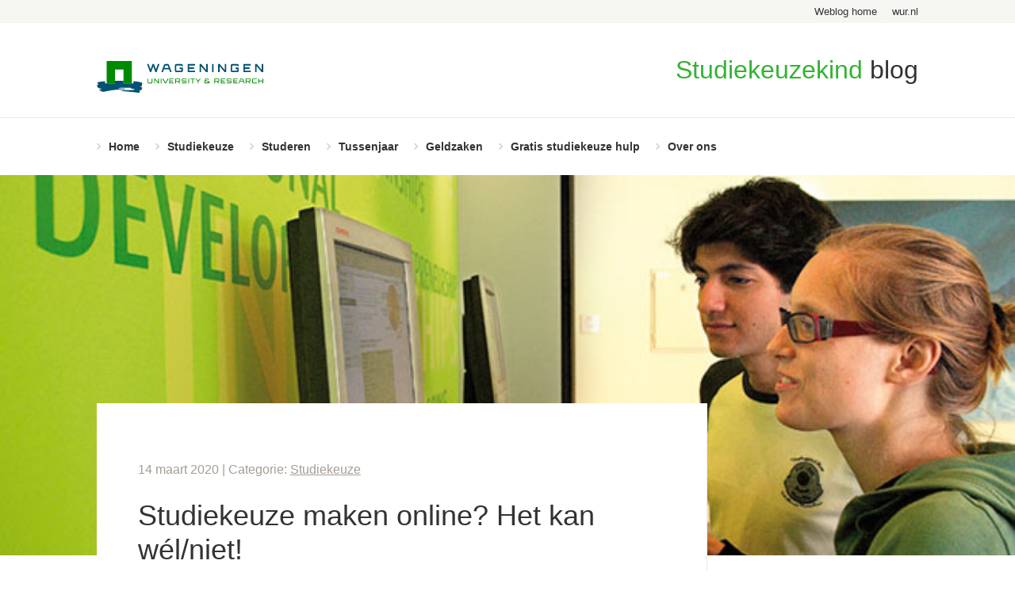

--- FILE ---
content_type: text/html; charset=UTF-8
request_url: https://weblog.wur.nl/studiekeuzekind/studiekeuze-maken-online-het-kan-wel-niet/
body_size: 13106
content:
<!DOCTYPE html>
<!--[if lt IE 7]> <html class="no-js lt-ie9 lt-ie8 lt-ie7" lang="en"> <![endif]-->
<!--[if IE 7]>    <html class="no-js lt-ie9 lt-ie8" lang="en"> <![endif]-->
<!--[if IE 8]>    <html class="no-js lt-ie9" lang="en"> <![endif]-->
<!--[if gt IE 8]><!--><html class="no-js" lang="en"> <!--<![endif]-->
<head>
    <meta charset="utf-8">
	<title>Studiekeuze maken online? Het kan wél/niet! - Studiekeuzekind</title>

	<meta name="viewport" content="width=device-width, initial-scale=1.0">

	<link rel="profile" href="http://gmpg.org/xfn/11" />
	<link rel="pingback" href="https://weblog.wur.nl/studiekeuzekind/xmlrpc.php" />
	<link rel="icon" type="image/x-icon" href="https://weblog.wur.nl/studiekeuzekind/wp-content/themes/wur/assets/images/favicon.ico">

	<!-- Google Tag Manager -->
	<script>(function(w,d,s,l,i){w[l]=w[l]||[];w[l].push({'gtm.start':
	new Date().getTime(),event:'gtm.js'});var f=d.getElementsByTagName(s)[0],
	j=d.createElement(s),dl=l!='dataLayer'?'&l='+l:'';j.async=true;j.src=
	'https://www.googletagmanager.com/gtm.js?id='+i+dl;f.parentNode.insertBefore(j,f);
	})(window,document,'script','dataLayer','GTM-P57LGD');</script>
	<!-- End Google Tag Manager -->

	<meta name='robots' content='index, follow, max-image-preview:large, max-snippet:-1, max-video-preview:-1' />

	<!-- This site is optimized with the Yoast SEO plugin v26.5 - https://yoast.com/wordpress/plugins/seo/ -->
	<meta name="description" content="Studiekeuze maken online? Kan dat wel? Ja! Veel zaken kun je best online doen maar het fysiek bezoeken van de universiteit of hogeschool blijft belangrijk." />
	<link rel="canonical" href="https://weblog.wur.nl/studiekeuzekind/studiekeuze-maken-online-het-kan-wel-niet/" />
	<meta property="og:locale" content="nl_NL" />
	<meta property="og:type" content="article" />
	<meta property="og:title" content="Studiekeuze maken online? Het kan wél/niet! - Studiekeuzekind" />
	<meta property="og:description" content="Studiekeuze maken online? Kan dat wel? Ja! Veel zaken kun je best online doen maar het fysiek bezoeken van de universiteit of hogeschool blijft belangrijk." />
	<meta property="og:url" content="https://weblog.wur.nl/studiekeuzekind/studiekeuze-maken-online-het-kan-wel-niet/" />
	<meta property="og:site_name" content="Studiekeuzekind" />
	<meta property="article:author" content="https://www.facebook.com/groups/592769481121301/" />
	<meta property="article:published_time" content="2020-03-14T12:20:25+00:00" />
	<meta property="article:modified_time" content="2020-04-20T07:22:58+00:00" />
	<meta property="og:image" content="https://weblog.wur.nl/studiekeuzekind/wp-content/uploads/sites/9/2015/11/studenten-beeldscherrm.jpg" />
	<meta property="og:image:width" content="660" />
	<meta property="og:image:height" content="470" />
	<meta property="og:image:type" content="image/jpeg" />
	<meta name="author" content="Hermien Miltenburg" />
	<meta name="twitter:card" content="summary_large_image" />
	<meta name="twitter:creator" content="@Hermienm" />
	<meta name="twitter:label1" content="Geschreven door" />
	<meta name="twitter:data1" content="Hermien Miltenburg" />
	<meta name="twitter:label2" content="Geschatte leestijd" />
	<meta name="twitter:data2" content="3 minuten" />
	<!-- / Yoast SEO plugin. -->


<link rel='dns-prefetch' href='//ajax.googleapis.com' />
<link rel='dns-prefetch' href='//maxcdn.bootstrapcdn.com' />
<link rel="alternate" type="application/rss+xml" title="Studiekeuzekind &raquo; Studiekeuze maken online? Het kan wél/niet! reacties feed" href="https://weblog.wur.nl/studiekeuzekind/studiekeuze-maken-online-het-kan-wel-niet/feed/" />
<link rel="alternate" title="oEmbed (JSON)" type="application/json+oembed" href="https://weblog.wur.nl/studiekeuzekind/wp-json/oembed/1.0/embed?url=https%3A%2F%2Fweblog.wur.nl%2Fstudiekeuzekind%2Fstudiekeuze-maken-online-het-kan-wel-niet%2F" />
<link rel="alternate" title="oEmbed (XML)" type="text/xml+oembed" href="https://weblog.wur.nl/studiekeuzekind/wp-json/oembed/1.0/embed?url=https%3A%2F%2Fweblog.wur.nl%2Fstudiekeuzekind%2Fstudiekeuze-maken-online-het-kan-wel-niet%2F&#038;format=xml" />
<style id='wp-img-auto-sizes-contain-inline-css' type='text/css'>
img:is([sizes=auto i],[sizes^="auto," i]){contain-intrinsic-size:3000px 1500px}
/*# sourceURL=wp-img-auto-sizes-contain-inline-css */
</style>
<style id='wp-block-library-inline-css' type='text/css'>
:root{--wp-block-synced-color:#7a00df;--wp-block-synced-color--rgb:122,0,223;--wp-bound-block-color:var(--wp-block-synced-color);--wp-editor-canvas-background:#ddd;--wp-admin-theme-color:#007cba;--wp-admin-theme-color--rgb:0,124,186;--wp-admin-theme-color-darker-10:#006ba1;--wp-admin-theme-color-darker-10--rgb:0,107,160.5;--wp-admin-theme-color-darker-20:#005a87;--wp-admin-theme-color-darker-20--rgb:0,90,135;--wp-admin-border-width-focus:2px}@media (min-resolution:192dpi){:root{--wp-admin-border-width-focus:1.5px}}.wp-element-button{cursor:pointer}:root .has-very-light-gray-background-color{background-color:#eee}:root .has-very-dark-gray-background-color{background-color:#313131}:root .has-very-light-gray-color{color:#eee}:root .has-very-dark-gray-color{color:#313131}:root .has-vivid-green-cyan-to-vivid-cyan-blue-gradient-background{background:linear-gradient(135deg,#00d084,#0693e3)}:root .has-purple-crush-gradient-background{background:linear-gradient(135deg,#34e2e4,#4721fb 50%,#ab1dfe)}:root .has-hazy-dawn-gradient-background{background:linear-gradient(135deg,#faaca8,#dad0ec)}:root .has-subdued-olive-gradient-background{background:linear-gradient(135deg,#fafae1,#67a671)}:root .has-atomic-cream-gradient-background{background:linear-gradient(135deg,#fdd79a,#004a59)}:root .has-nightshade-gradient-background{background:linear-gradient(135deg,#330968,#31cdcf)}:root .has-midnight-gradient-background{background:linear-gradient(135deg,#020381,#2874fc)}:root{--wp--preset--font-size--normal:16px;--wp--preset--font-size--huge:42px}.has-regular-font-size{font-size:1em}.has-larger-font-size{font-size:2.625em}.has-normal-font-size{font-size:var(--wp--preset--font-size--normal)}.has-huge-font-size{font-size:var(--wp--preset--font-size--huge)}.has-text-align-center{text-align:center}.has-text-align-left{text-align:left}.has-text-align-right{text-align:right}.has-fit-text{white-space:nowrap!important}#end-resizable-editor-section{display:none}.aligncenter{clear:both}.items-justified-left{justify-content:flex-start}.items-justified-center{justify-content:center}.items-justified-right{justify-content:flex-end}.items-justified-space-between{justify-content:space-between}.screen-reader-text{border:0;clip-path:inset(50%);height:1px;margin:-1px;overflow:hidden;padding:0;position:absolute;width:1px;word-wrap:normal!important}.screen-reader-text:focus{background-color:#ddd;clip-path:none;color:#444;display:block;font-size:1em;height:auto;left:5px;line-height:normal;padding:15px 23px 14px;text-decoration:none;top:5px;width:auto;z-index:100000}html :where(.has-border-color){border-style:solid}html :where([style*=border-top-color]){border-top-style:solid}html :where([style*=border-right-color]){border-right-style:solid}html :where([style*=border-bottom-color]){border-bottom-style:solid}html :where([style*=border-left-color]){border-left-style:solid}html :where([style*=border-width]){border-style:solid}html :where([style*=border-top-width]){border-top-style:solid}html :where([style*=border-right-width]){border-right-style:solid}html :where([style*=border-bottom-width]){border-bottom-style:solid}html :where([style*=border-left-width]){border-left-style:solid}html :where(img[class*=wp-image-]){height:auto;max-width:100%}:where(figure){margin:0 0 1em}html :where(.is-position-sticky){--wp-admin--admin-bar--position-offset:var(--wp-admin--admin-bar--height,0px)}@media screen and (max-width:600px){html :where(.is-position-sticky){--wp-admin--admin-bar--position-offset:0px}}

/*# sourceURL=wp-block-library-inline-css */
</style><style id='global-styles-inline-css' type='text/css'>
:root{--wp--preset--aspect-ratio--square: 1;--wp--preset--aspect-ratio--4-3: 4/3;--wp--preset--aspect-ratio--3-4: 3/4;--wp--preset--aspect-ratio--3-2: 3/2;--wp--preset--aspect-ratio--2-3: 2/3;--wp--preset--aspect-ratio--16-9: 16/9;--wp--preset--aspect-ratio--9-16: 9/16;--wp--preset--color--black: #000000;--wp--preset--color--cyan-bluish-gray: #abb8c3;--wp--preset--color--white: #ffffff;--wp--preset--color--pale-pink: #f78da7;--wp--preset--color--vivid-red: #cf2e2e;--wp--preset--color--luminous-vivid-orange: #ff6900;--wp--preset--color--luminous-vivid-amber: #fcb900;--wp--preset--color--light-green-cyan: #7bdcb5;--wp--preset--color--vivid-green-cyan: #00d084;--wp--preset--color--pale-cyan-blue: #8ed1fc;--wp--preset--color--vivid-cyan-blue: #0693e3;--wp--preset--color--vivid-purple: #9b51e0;--wp--preset--gradient--vivid-cyan-blue-to-vivid-purple: linear-gradient(135deg,rgb(6,147,227) 0%,rgb(155,81,224) 100%);--wp--preset--gradient--light-green-cyan-to-vivid-green-cyan: linear-gradient(135deg,rgb(122,220,180) 0%,rgb(0,208,130) 100%);--wp--preset--gradient--luminous-vivid-amber-to-luminous-vivid-orange: linear-gradient(135deg,rgb(252,185,0) 0%,rgb(255,105,0) 100%);--wp--preset--gradient--luminous-vivid-orange-to-vivid-red: linear-gradient(135deg,rgb(255,105,0) 0%,rgb(207,46,46) 100%);--wp--preset--gradient--very-light-gray-to-cyan-bluish-gray: linear-gradient(135deg,rgb(238,238,238) 0%,rgb(169,184,195) 100%);--wp--preset--gradient--cool-to-warm-spectrum: linear-gradient(135deg,rgb(74,234,220) 0%,rgb(151,120,209) 20%,rgb(207,42,186) 40%,rgb(238,44,130) 60%,rgb(251,105,98) 80%,rgb(254,248,76) 100%);--wp--preset--gradient--blush-light-purple: linear-gradient(135deg,rgb(255,206,236) 0%,rgb(152,150,240) 100%);--wp--preset--gradient--blush-bordeaux: linear-gradient(135deg,rgb(254,205,165) 0%,rgb(254,45,45) 50%,rgb(107,0,62) 100%);--wp--preset--gradient--luminous-dusk: linear-gradient(135deg,rgb(255,203,112) 0%,rgb(199,81,192) 50%,rgb(65,88,208) 100%);--wp--preset--gradient--pale-ocean: linear-gradient(135deg,rgb(255,245,203) 0%,rgb(182,227,212) 50%,rgb(51,167,181) 100%);--wp--preset--gradient--electric-grass: linear-gradient(135deg,rgb(202,248,128) 0%,rgb(113,206,126) 100%);--wp--preset--gradient--midnight: linear-gradient(135deg,rgb(2,3,129) 0%,rgb(40,116,252) 100%);--wp--preset--font-size--small: 13px;--wp--preset--font-size--medium: 20px;--wp--preset--font-size--large: 36px;--wp--preset--font-size--x-large: 42px;--wp--preset--spacing--20: 0.44rem;--wp--preset--spacing--30: 0.67rem;--wp--preset--spacing--40: 1rem;--wp--preset--spacing--50: 1.5rem;--wp--preset--spacing--60: 2.25rem;--wp--preset--spacing--70: 3.38rem;--wp--preset--spacing--80: 5.06rem;--wp--preset--shadow--natural: 6px 6px 9px rgba(0, 0, 0, 0.2);--wp--preset--shadow--deep: 12px 12px 50px rgba(0, 0, 0, 0.4);--wp--preset--shadow--sharp: 6px 6px 0px rgba(0, 0, 0, 0.2);--wp--preset--shadow--outlined: 6px 6px 0px -3px rgb(255, 255, 255), 6px 6px rgb(0, 0, 0);--wp--preset--shadow--crisp: 6px 6px 0px rgb(0, 0, 0);}:where(.is-layout-flex){gap: 0.5em;}:where(.is-layout-grid){gap: 0.5em;}body .is-layout-flex{display: flex;}.is-layout-flex{flex-wrap: wrap;align-items: center;}.is-layout-flex > :is(*, div){margin: 0;}body .is-layout-grid{display: grid;}.is-layout-grid > :is(*, div){margin: 0;}:where(.wp-block-columns.is-layout-flex){gap: 2em;}:where(.wp-block-columns.is-layout-grid){gap: 2em;}:where(.wp-block-post-template.is-layout-flex){gap: 1.25em;}:where(.wp-block-post-template.is-layout-grid){gap: 1.25em;}.has-black-color{color: var(--wp--preset--color--black) !important;}.has-cyan-bluish-gray-color{color: var(--wp--preset--color--cyan-bluish-gray) !important;}.has-white-color{color: var(--wp--preset--color--white) !important;}.has-pale-pink-color{color: var(--wp--preset--color--pale-pink) !important;}.has-vivid-red-color{color: var(--wp--preset--color--vivid-red) !important;}.has-luminous-vivid-orange-color{color: var(--wp--preset--color--luminous-vivid-orange) !important;}.has-luminous-vivid-amber-color{color: var(--wp--preset--color--luminous-vivid-amber) !important;}.has-light-green-cyan-color{color: var(--wp--preset--color--light-green-cyan) !important;}.has-vivid-green-cyan-color{color: var(--wp--preset--color--vivid-green-cyan) !important;}.has-pale-cyan-blue-color{color: var(--wp--preset--color--pale-cyan-blue) !important;}.has-vivid-cyan-blue-color{color: var(--wp--preset--color--vivid-cyan-blue) !important;}.has-vivid-purple-color{color: var(--wp--preset--color--vivid-purple) !important;}.has-black-background-color{background-color: var(--wp--preset--color--black) !important;}.has-cyan-bluish-gray-background-color{background-color: var(--wp--preset--color--cyan-bluish-gray) !important;}.has-white-background-color{background-color: var(--wp--preset--color--white) !important;}.has-pale-pink-background-color{background-color: var(--wp--preset--color--pale-pink) !important;}.has-vivid-red-background-color{background-color: var(--wp--preset--color--vivid-red) !important;}.has-luminous-vivid-orange-background-color{background-color: var(--wp--preset--color--luminous-vivid-orange) !important;}.has-luminous-vivid-amber-background-color{background-color: var(--wp--preset--color--luminous-vivid-amber) !important;}.has-light-green-cyan-background-color{background-color: var(--wp--preset--color--light-green-cyan) !important;}.has-vivid-green-cyan-background-color{background-color: var(--wp--preset--color--vivid-green-cyan) !important;}.has-pale-cyan-blue-background-color{background-color: var(--wp--preset--color--pale-cyan-blue) !important;}.has-vivid-cyan-blue-background-color{background-color: var(--wp--preset--color--vivid-cyan-blue) !important;}.has-vivid-purple-background-color{background-color: var(--wp--preset--color--vivid-purple) !important;}.has-black-border-color{border-color: var(--wp--preset--color--black) !important;}.has-cyan-bluish-gray-border-color{border-color: var(--wp--preset--color--cyan-bluish-gray) !important;}.has-white-border-color{border-color: var(--wp--preset--color--white) !important;}.has-pale-pink-border-color{border-color: var(--wp--preset--color--pale-pink) !important;}.has-vivid-red-border-color{border-color: var(--wp--preset--color--vivid-red) !important;}.has-luminous-vivid-orange-border-color{border-color: var(--wp--preset--color--luminous-vivid-orange) !important;}.has-luminous-vivid-amber-border-color{border-color: var(--wp--preset--color--luminous-vivid-amber) !important;}.has-light-green-cyan-border-color{border-color: var(--wp--preset--color--light-green-cyan) !important;}.has-vivid-green-cyan-border-color{border-color: var(--wp--preset--color--vivid-green-cyan) !important;}.has-pale-cyan-blue-border-color{border-color: var(--wp--preset--color--pale-cyan-blue) !important;}.has-vivid-cyan-blue-border-color{border-color: var(--wp--preset--color--vivid-cyan-blue) !important;}.has-vivid-purple-border-color{border-color: var(--wp--preset--color--vivid-purple) !important;}.has-vivid-cyan-blue-to-vivid-purple-gradient-background{background: var(--wp--preset--gradient--vivid-cyan-blue-to-vivid-purple) !important;}.has-light-green-cyan-to-vivid-green-cyan-gradient-background{background: var(--wp--preset--gradient--light-green-cyan-to-vivid-green-cyan) !important;}.has-luminous-vivid-amber-to-luminous-vivid-orange-gradient-background{background: var(--wp--preset--gradient--luminous-vivid-amber-to-luminous-vivid-orange) !important;}.has-luminous-vivid-orange-to-vivid-red-gradient-background{background: var(--wp--preset--gradient--luminous-vivid-orange-to-vivid-red) !important;}.has-very-light-gray-to-cyan-bluish-gray-gradient-background{background: var(--wp--preset--gradient--very-light-gray-to-cyan-bluish-gray) !important;}.has-cool-to-warm-spectrum-gradient-background{background: var(--wp--preset--gradient--cool-to-warm-spectrum) !important;}.has-blush-light-purple-gradient-background{background: var(--wp--preset--gradient--blush-light-purple) !important;}.has-blush-bordeaux-gradient-background{background: var(--wp--preset--gradient--blush-bordeaux) !important;}.has-luminous-dusk-gradient-background{background: var(--wp--preset--gradient--luminous-dusk) !important;}.has-pale-ocean-gradient-background{background: var(--wp--preset--gradient--pale-ocean) !important;}.has-electric-grass-gradient-background{background: var(--wp--preset--gradient--electric-grass) !important;}.has-midnight-gradient-background{background: var(--wp--preset--gradient--midnight) !important;}.has-small-font-size{font-size: var(--wp--preset--font-size--small) !important;}.has-medium-font-size{font-size: var(--wp--preset--font-size--medium) !important;}.has-large-font-size{font-size: var(--wp--preset--font-size--large) !important;}.has-x-large-font-size{font-size: var(--wp--preset--font-size--x-large) !important;}
/*# sourceURL=global-styles-inline-css */
</style>

<style id='classic-theme-styles-inline-css' type='text/css'>
/*! This file is auto-generated */
.wp-block-button__link{color:#fff;background-color:#32373c;border-radius:9999px;box-shadow:none;text-decoration:none;padding:calc(.667em + 2px) calc(1.333em + 2px);font-size:1.125em}.wp-block-file__button{background:#32373c;color:#fff;text-decoration:none}
/*# sourceURL=/wp-includes/css/classic-themes.min.css */
</style>
<link rel='stylesheet' id='ppress-frontend-css' href='https://weblog.wur.nl/studiekeuzekind/wp-content/plugins/wp-user-avatar/assets/css/frontend.min.css?ver=4.16.8' type='text/css' media='all' />
<link rel='stylesheet' id='ppress-flatpickr-css' href='https://weblog.wur.nl/studiekeuzekind/wp-content/plugins/wp-user-avatar/assets/flatpickr/flatpickr.min.css?ver=4.16.8' type='text/css' media='all' />
<link rel='stylesheet' id='ppress-select2-css' href='https://weblog.wur.nl/studiekeuzekind/wp-content/plugins/wp-user-avatar/assets/select2/select2.min.css?ver=6.9' type='text/css' media='all' />
<link rel='stylesheet' id='wp-pagenavi-css' href='https://weblog.wur.nl/studiekeuzekind/wp-content/plugins/wp-pagenavi/pagenavi-css.css?ver=2.70' type='text/css' media='all' />
<link rel='stylesheet' id='tablepress-default-css' href='https://weblog.wur.nl/studiekeuzekind/wp-content/plugins/tablepress/css/build/default.css?ver=3.2.5' type='text/css' media='all' />
<link rel='stylesheet' id='wur-styles-css' href='https://weblog.wur.nl/studiekeuzekind/wp-content/themes/wur/assets/css/style.css?ver=1715593356' type='text/css' media='screen' />
<link crossorigin="anonymous" rel='stylesheet' id='font-awesome-css' href='//maxcdn.bootstrapcdn.com/font-awesome/4.2.0/css/font-awesome.min.css?ver=6.9' type='text/css' media='all' />
<script type="text/javascript" src="//ajax.googleapis.com/ajax/libs/jquery/3.6.0/jquery.min.js?ver=3.6.0" id="jquery-js"></script>
<script type="text/javascript" src="https://weblog.wur.nl/studiekeuzekind/wp-content/plugins/wp-user-avatar/assets/flatpickr/flatpickr.min.js?ver=4.16.8" id="ppress-flatpickr-js"></script>
<script type="text/javascript" src="https://weblog.wur.nl/studiekeuzekind/wp-content/plugins/wp-user-avatar/assets/select2/select2.min.js?ver=4.16.8" id="ppress-select2-js"></script>
<script type="text/javascript" src="https://weblog.wur.nl/studiekeuzekind/wp-content/plugins/wpo365-login/apps/dist/pintra-redirect.js?ver=40.0" id="pintraredirectjs-js" async></script>
<link rel="https://api.w.org/" href="https://weblog.wur.nl/studiekeuzekind/wp-json/" /><link rel="alternate" title="JSON" type="application/json" href="https://weblog.wur.nl/studiekeuzekind/wp-json/wp/v2/posts/14910" /><link rel="EditURI" type="application/rsd+xml" title="RSD" href="https://weblog.wur.nl/studiekeuzekind/xmlrpc.php?rsd" />
<meta name="generator" content="WordPress 6.9" />
<link rel='shortlink' href='https://weblog.wur.nl/studiekeuzekind/?p=14910' />


<!-- This site is optimized with the Schema plugin v1.7.9.6 - https://schema.press -->
<script type="application/ld+json">[{"@context":"http:\/\/schema.org\/","@type":"WPHeader","url":"https:\/\/weblog.wur.nl\/studiekeuzekind\/studiekeuze-maken-online-het-kan-wel-niet\/","headline":"Studiekeuze maken online? Het kan wél\/niet!","description":"Je studiekeuze maken online? Is dat mogelijk? Of slaat het nergens op? Door het Corona virus zijn universiteiten..."},{"@context":"http:\/\/schema.org\/","@type":"WPFooter","url":"https:\/\/weblog.wur.nl\/studiekeuzekind\/studiekeuze-maken-online-het-kan-wel-niet\/","headline":"Studiekeuze maken online? Het kan wél\/niet!","description":"Je studiekeuze maken online? Is dat mogelijk? Of slaat het nergens op? Door het Corona virus zijn universiteiten...","copyrightYear":"2020"}]</script>



<!-- This site is optimized with the Schema plugin v1.7.9.6 - https://schema.press -->
<script type="application/ld+json">{"@context":"https:\/\/schema.org\/","@type":"BlogPosting","mainEntityOfPage":{"@type":"WebPage","@id":"https:\/\/weblog.wur.nl\/studiekeuzekind\/studiekeuze-maken-online-het-kan-wel-niet\/"},"url":"https:\/\/weblog.wur.nl\/studiekeuzekind\/studiekeuze-maken-online-het-kan-wel-niet\/","headline":"Studiekeuze maken online? Het kan wél\/niet!","datePublished":"2020-03-14T13:20:25+02:00","dateModified":"2020-04-20T08:22:58+02:00","publisher":{"@type":"Organization","@id":"https:\/\/weblog.wur.nl\/studiekeuzekind\/#organization","name":"Wageningen University &amp; Research","logo":{"@type":"ImageObject","url":"https:\/\/weblog.wur.nl\/studiekeuzekind\/wp-content\/uploads\/sites\/9\/2020\/02\/wur-logo-huisje.png","width":600,"height":60}},"image":{"@type":"ImageObject","url":"https:\/\/weblog.wur.nl\/studiekeuzekind\/wp-content\/uploads\/sites\/9\/2015\/11\/studenten-beeldscherrm.jpg","width":696,"height":470},"articleSection":"Studiekeuze","keywords":"studiekeuze maken online","description":"Je studiekeuze maken online? Is dat mogelijk? Of slaat het nergens op? Door het Corona virus zijn universiteiten en hbo's gesloten en kijkt iedereen naar online mogelijkheden. Maar wat kan wel en wat kan niet op het gebied van studiekeuze? Let op: in verband met het Corona virus zijn","author":{"@type":"Person","name":"Hermien Miltenburg","url":"https:\/\/weblog.wur.nl\/studiekeuzekind\/author\/milte002\/","description":"Ik ben oudervoorlichter en docent Nederlands. Mijn loopbaan ben ik begonnen als docent geschiedenis en docent Nederlands. Later heb ik een opleiding tot sr. communicatieadviseur gevolgd. Ondanks mijn onderwijsachtergrond vond ik het lastig mijn kinderen te coachen bij studiekeuze. Dat was het begin van me verdiepen in de rol van ouders tijdens het studiekeuzeproces en in het eerste studiejaar. Kennis en ervaring die ik graag doorgeef.","image":{"@type":"ImageObject","url":"https:\/\/weblog.wur.nl\/studiekeuzekind\/wp-content\/uploads\/sites\/9\/2019\/06\/hermien-miltenburg-150x150.gif","height":96,"width":96},"sameAs":["http:\/\/www.studiekeuzekind.nl","https:\/\/www.facebook.com\/groups\/592769481121301\/","https:\/\/twitter.com\/Hermienm","https:\/\/www.linkedin.com\/in\/hermienmiltenburg?authType=NAME_SEARCH&amp;authToken=spsr&amp;locale=nl_NL&amp;trk=tyah&amp;trkInfo=clickedVerticalmynetworkclickedEntityId35039047authTypeNAME_SEARCHidx1-1-1tarId1453113422838tashermi"]},"commentCount":"0"}</script>

<meta property="fb:app_id" content="1552343551458109">


<!-- This site is optimized with the Schema plugin v1.7.9.6 - https://schema.press -->
<script type="application/ld+json">{
    "@context": "http://schema.org",
    "@type": "BreadcrumbList",
    "itemListElement": [
        {
            "@type": "ListItem",
            "position": 1,
            "item": {
                "@id": "https://weblog.wur.nl/studiekeuzekind",
                "name": "Home"
            }
        },
        {
            "@type": "ListItem",
            "position": 2,
            "item": {
                "@id": "https://weblog.wur.nl/studiekeuzekind/studiekeuze-maken-online-het-kan-wel-niet/",
                "name": "Studiekeuze maken online? Het kan w\u00e9l/niet!",
                "image": "https://weblog.wur.nl/studiekeuzekind/wp-content/uploads/sites/9/2015/11/studenten-beeldscherrm.jpg"
            }
        }
    ]
}</script>

<link rel="amphtml" href="https://weblog.wur.nl/studiekeuzekind/studiekeuze-maken-online-het-kan-wel-niet/amp/"></head>
<body class="wp-singular post-template-default single single-post postid-14910 single-format-standard wp-theme-wur wur">
<!-- Google Tag Manager (noscript) -->
<noscript><iframe src="https://www.googletagmanager.com/ns.html?id=GTM-P57LGD" height="0" width="0" style="display:none;visibility:hidden"></iframe></noscript>
<!-- End Google Tag Manager (noscript) -->


<div class="top-header">
    <div class="wrapper">
                <ul class="nav">
            <li><a href="https://weblog.wur.nl">Weblog home</a></li>
            <li><a href="https://www.wur.nl">wur.nl</a></li>
        </ul>
    </div>
</div>

<header class="header">
	<div class="wrapper">
		<div class="logo">
			<a href="https://weblog.wur.nl/studiekeuzekind"><img src="https://weblog.wur.nl/studiekeuzekind/wp-content/themes/wur/assets/images/logo.svg" alt="Studiekeuzekind"></a>
		</div>

		<div class="title">
			<h6 class="heading"><span class="highlight">Studiekeuzekind</span> blog</h6>		</div>
	</div>
</header>

<section class="navigation">
    <div class="wrapper">
        <nav class="main-nav">
            <ul class="mobile-nav">
                <li><a href="javascript:;" class="mobile" id="mobile-show-nav"><i class="fa fa-bars"></i></a></li>
                <li><a href="javascript:;" class="search" id="mobile-show-search"><i class="fa fa-search"></i></a></li>
            </ul>

            <ul id="nav-main" class="nav"><li id="menu-item-6" class="menu-item menu-item-type-custom menu-item-object-custom menu-item-home menu-item-6"><a href="https://weblog.wur.nl/studiekeuzekind/">Home</a></li>
<li id="menu-item-18" class="menu-item menu-item-type-taxonomy menu-item-object-category current-post-ancestor active current-post-parent menu-item-18"><a href="https://weblog.wur.nl/studiekeuzekind/category/studiekeuze/">Studiekeuze</a></li>
<li id="menu-item-1354" class="menu-item menu-item-type-taxonomy menu-item-object-category menu-item-1354"><a href="https://weblog.wur.nl/studiekeuzekind/category/eerste-studiejaar/">Studeren</a></li>
<li id="menu-item-1560" class="menu-item menu-item-type-taxonomy menu-item-object-category menu-item-1560"><a href="https://weblog.wur.nl/studiekeuzekind/category/studiekeuze/tussenjaar/">Tussenjaar</a></li>
<li id="menu-item-1355" class="menu-item menu-item-type-taxonomy menu-item-object-category menu-item-1355"><a href="https://weblog.wur.nl/studiekeuzekind/category/geldzaken/">Geldzaken</a></li>
<li id="menu-item-1385" class="menu-item menu-item-type-post_type menu-item-object-page menu-item-1385"><a href="https://weblog.wur.nl/studiekeuzekind/gratis-hulp-bij-studiekeuze/">Gratis studiekeuze hulp</a></li>
<li id="menu-item-3574" class="menu-item menu-item-type-post_type menu-item-object-page menu-item-3574"><a href="https://weblog.wur.nl/studiekeuzekind/mail-ons/">Over ons</a></li>
</ul>        </nav>
    </div>
</section>
<section class="content-wrapper">
	<div class="top-image" style="background-image: url( https://weblog.wur.nl/studiekeuzekind/wp-content/uploads/sites/9/2015/11/studenten-beeldscherrm.jpg);"></div>
	<div class="wrapper">
		<div class="main-content content-column">
			<section class="breadcrumbs">
	</section>
			<article class="post" itemscope itemtype="http://schema.org/NewsArticle">
				<div class="meta">
	14 maart 2020 | Categorie: <a href="https://weblog.wur.nl/studiekeuzekind/category/studiekeuze/" rel="category tag">Studiekeuze</a></div>
				<h1 class="heading" itemprop="name">Studiekeuze maken online? Het kan wél/niet!</h1>

				<div class="author-info  author-info--short">
	<figure class="image"><img data-del="avatar" src='https://weblog.wur.nl/studiekeuzekind/wp-content/uploads/sites/9/2019/06/hermien-miltenburg-150x150.gif' class='avatar pp-user-avatar avatar-120 photo ' height='120' width='120'/></figure>
	<div class="inner">
		<h4 class="heading">Door Hermien Miltenburg</h4>
		<div class="oneliner">Oudervoorlichter bij Wageningen University & Research</div>	</div>
</div>

				<div itemprop="articleBody">
					<p>Je studiekeuze maken online? Is dat mogelijk? Of slaat het nergens op? Door het Corona virus zijn universiteiten en hbo&#8217;s gesloten en kijkt iedereen naar online mogelijkheden. Maar wat kan wel en wat kan niet op het gebied van studiekeuze? Let op: <a href="https://weblog.wur.nl/studiekeuzekind/corona-en-aanstaande-studenten/" target="_blank" rel="noopener noreferrer">in verband met het Corona virus zijn de regelingen van DUO, de data voor het inschrijven voor een opleiding en de regels van het Bindend Studieadvies versoepeld.</a></p>
<p><a href="https://weblog.wur.nl/studiekeuzekind/wp-content/uploads/sites/9/2015/11/studenten-beeldscherrm.jpg"><img fetchpriority="high" decoding="async" class="aligncenter wp-image-1465 size-full" src="https://weblog.wur.nl/studiekeuzekind/wp-content/uploads/sites/9/2015/11/studenten-beeldscherrm.jpg" alt="Studiekeuze maken online" width="660" height="470" srcset="https://weblog.wur.nl/studiekeuzekind/wp-content/uploads/sites/9/2015/11/studenten-beeldscherrm.jpg 660w, https://weblog.wur.nl/studiekeuzekind/wp-content/uploads/sites/9/2015/11/studenten-beeldscherrm-300x214.jpg 300w" sizes="(max-width: 660px) 100vw, 660px" /></a><span id="more-14910"></span></p>
<h2>Corona? Ieder nadeel heeft zijn voordeel&#8230; Online Open Dag</h2>
<p>De hogescholen en universiteiten gaan in elk geval tot en met 31 maart dicht. Dat betekent dat er dus ook geen fysieke studiekeuzeactiviteiten zijn. Maar online kan er een heleboel. 21 maart organiseerden we op de WUR een online <a href="http://opendag.wur.nl" target="_blank" rel="noopener noreferrer">Open Dag</a> voor aanstaande bachelorstudenten. De online presentaties zijn nog steeds te bekijken voor ouders en leerlingen over studeren en WUR en over <a href="https://m.youtube.com/watch?v=QgoPH2WiQ60&amp;feature=youtu.be" target="_blank" rel="noopener noreferrer">studiepunten halen</a>. Er zijn online presentaties van elke bacheloropleiding.  <a href="https://weblog.wur.nl/studiekeuzekind/wp-content/uploads/sites/9/2018/06/7Studiesvergelijken-01.gif"><img decoding="async" class="aligncenter size-full wp-image-8969" src="https://weblog.wur.nl/studiekeuzekind/wp-content/uploads/sites/9/2018/06/7Studiesvergelijken-01.gif" alt="hoe lang mag je studeren op het hbo" width="680" height="463" /></a></p>
<h2>Er kan nog veel meer online</h2>
<p>Online kan een studiekiezer nog veel meer doen. Ik raad aan heel goed naar de <a href="https://weblog.wur.nl/studiekeuzekind/studiekeuze123-ouders-en-studiekeuzesite/" target="_blank" rel="noopener noreferrer">site van Studiekeuze123</a> te kijken. Daar vind je van alle opleidingen op hbo of wo een korte omschrijving. Je kunt zoeken naar opleidingen <a href="https://weblog.wur.nl/studiekeuzekind/welk-interessegebied-past-bij-mij/" target="_blank" rel="noopener noreferrer">per vakgebied. </a>Je kunt ook goed kijken naar de kwaliteit van een opleiding. Na elke opleidingsomschrijving vind je namelijk de &#8216;studiebijsluiter&#8217;. In die <a href="https://weblog.wur.nl/studiekeuzekind/studie-beoordelen-met-de-studiebijsluiter/" target="_blank" rel="noopener noreferrer">studiebijsluiter</a> staan belangrijke gegevens. Denk bijvoorbeeld aan de grootte van de groepen of het percentage studenten dat het eerste studiejaar haalt.</p>
<p><a href="https://weblog.wur.nl/studiekeuzekind/wp-content/uploads/sites/9/2018/06/10onlineproefstuderen-01.gif"><img decoding="async" class="aligncenter size-full wp-image-8962" src="https://weblog.wur.nl/studiekeuzekind/wp-content/uploads/sites/9/2018/06/10onlineproefstuderen-01.gif" alt="" width="680" height="470" /></a></p>
<h2>Studiekeuze maken online? Kijk eens naar online proefstuderen</h2>
<p>Op verschillende universiteiten kun je ook <a href="https://weblog.wur.nl/studiekeuzekind/online-proefstuderen-hulpmiddel-bij-studiekeuze/" target="_blank" rel="noopener noreferrer">online proefstuderen</a>. Hogescholen zullen vast ook wel volgen. Je kunt dan online volgen en je kunt er opdrachten bij maken. Je krijgt feedback op die opdrachten van ouderejaars studenten. Zo leer je inhoudelijk meer over een thema waar je misschien in de toekomst mee aan de slag wilt. En je ervaart hoe het is om zo&#8217;n college te volgen.</p>
<h2 id="Wat_is_een_MOOC-anchor">Of kijk eens naar een MOOC?</h2>
<p>Een MOOC is een Massive Open Online Course. Het is een gratis cursus die voor iedereen toegankelijk is. MOOC &#8217;s worden door topuniversiteiten uit de hele wereld gemaakt. Wageningen University &amp; Research biedt cursussen aan op het gebied van <a href="https://www.wur.nl/nl/Onderwijs-Opleidingen/online-onderwijs/MOOC.htm" target="_blank" rel="noopener noreferrer">voeding en gezondheid; slimme landbouw; gezonde leefomgeving, en circulaire economie en biobased productie</a>. Via meer Nederlandse universiteiten worden MOOC&#8217;s aangeboden die te vinden zijn via hun websites. Zo kun je eens kijken of je dit vakgebied echt wel interessant vindt.</p>
<h2>Studiekeuze maken online; mailen met studenten</h2>
<p>Via de sites van een aantal opleidingsinstituten kun je mailen of chatten met studenten. Zij kunnen hun ervaringen met de studie delen en ook alles vertellen over het studentenleven. Het helpt studiekiezers beter te beoordelen of deze studie iets voor ze is. En er staan op de sites ook altijd telefoonnummers van studieadviseurs en studievoorlichters. Niks mis met gewoon de telefoon eens pakken&#8230;</p>
<h2>Zijn er dan helemaal geen nadelen bij studiekeuze maken online?</h2>
<p>Ja, natuurlijk wel. Je studiekeuze baseren op uitsluitend online kennis vind ik zelfs helemaal niks. Open Dagen en <a href="https://weblog.wur.nl/studiekeuzekind/meeloopdag-volgen-is-een-belangrijke-stap-in-het-studiekeuzeproces/" target="_blank" rel="noopener noreferrer">meeloopdagen</a> zijn onmisbaar. Alleen dan kun je beoordelen of een universiteit of hogeschool bij je past. Voel je je goed bij deze sfeer? Ga je je thuis voelen bij deze studenten en docenten? Vooral een individuele meeloopdag wordt achteraf erg gewaardeerd door studiekiezers. We adviseren minimaal vier Open Dagen en vier meeloopdagen fysiek te volgen. Verstandig om daar in de voor-eindexamenklas veel tijd aan te besteden.</p>
<h2>Speciaal voor ouders die het nieuws over studeren bij willen houden</h2>
<p>Studeren en studiekeuze zijn onderwerpen waar veel over te doen is. Op de <a href="https://www.facebook.com/groups/592769481121301/" target="_blank" rel="noopener noreferrer">Facebookgroep  Ouders en Studie</a> delen ouders hun ervaringen rondom deze onderwerpen. Er staat veel actuele informatie. Zo communiceren we bijvoorbeeld altijd veranderingen in de studiefinanciering of andere geldzaken. Maar je vindt daar ook inhoudelijke ontwikkelingen rondom studiepunten en Bindend Studieadvies, tips voor ouders en informatie over bijvoorbeeld decentrale selectie.</p>
<h2>Meer lezen over de gevolgen van Corona voor studiekiezers en studenten?</h2>
<p><a href="https://weblog.wur.nl/studiekeuzekind/corona-en-aanstaande-studenten/" target="_blank" rel="noopener noreferrer">Versoepelingen bij onderwijsinstellingen</a><br />
<a href="https://weblog.wur.nl/studiekeuzekind/corona-en-studiefinanciering-en-andere-geldzaken/" target="_blank" rel="noopener noreferrer">Corona, studiefinanciering en andere geldzaken</a><br />
<a href="https://weblog.wur.nl/studiekeuzekind/studiekeuze-maken-online-het-kan-wel-niet/" target="_blank" rel="noopener noreferrer">Meer inhoudelijke tips voor online studiekeuze</a><br />
<a href="https://weblog.wur.nl/studiekeuzekind/zelfstandig-studeren-een-goed-idee/" target="_blank" rel="noopener noreferrer">Zelfstandig leren, hoe bevalt dat? En wat zegt dit over je studiekeuze?</a><br />
<a href="https://weblog.wur.nl/studiekeuzekind/hoe-corona-ook-kan-helpen-bij-studiekeuze/" target="_blank" rel="noopener noreferrer">Hoe Corona kan helpen bij studiekeuze</a><br />
<a href="https://weblog.wur.nl/studiekeuzekind/corona-en-bindend-studieadvies-gebruik-je-verstand/" target="_blank" rel="noopener noreferrer">Corona en Bindend Studieadvies</a><br />
<a href="https://weblog.wur.nl/studiekeuzekind/corona-en-online-studiekeuze-hoe-nu-verder/" target="_blank" rel="noopener noreferrer">Wat is een online Open Dag?</a><br />
<a href="https://weblog.wur.nl/studiekeuzekind/corona-tips-voor-studiekiezers/" target="_blank" rel="noopener noreferrer">Corona tips van studiekeuzecoach</a><br />
<a href="https://weblog.wur.nl/studiekeuzekind/studenten-helpen-studiekiezers-in-coronatijd/" target="_blank" rel="noopener noreferrer">Studenten helpen scholieren</a></p>
<p><a href="https://www.studiekeuzeopmaat.nl/open-dagen/open-dagen-en-meeloopdagen-afgelast-hoe-kom-je-toch-aan-goede-informatie-over-studies/" target="_blank" rel="noopener noreferrer">Lees meer</a></p>
				</div>
							</article>

			<div class="related-articles"><div class='yarpp yarpp-related yarpp-related-website yarpp-template-list'>
<!-- YARPP List -->
<h3>Related posts:</h3><ol>
<li><a href="https://weblog.wur.nl/studiekeuzekind/studeren-met-een-handicap/" rel="bookmark" title="Handicap en studeren, vergelijk de mogelijkheden als uw kind extra zorg nodig heeft">Handicap en studeren, vergelijk de mogelijkheden als uw kind extra zorg nodig heeft</a></li>
<li><a href="https://weblog.wur.nl/studiekeuzekind/studeren-en-religie-andere-denkwijzen-leren-kennen/" rel="bookmark" title="Studeren en religie, andere denkwijzen leren kennen">Studeren en religie, andere denkwijzen leren kennen</a></li>
<li><a href="https://weblog.wur.nl/studiekeuzekind/twee-keer-gestopt-met-de-studie/" rel="bookmark" title="Twee keer gestopt met de studie">Twee keer gestopt met de studie</a></li>
<li><a href="https://weblog.wur.nl/studiekeuzekind/ouders-onderwijs-ook-bij-belangrijke-keuzemomenten-voor-ouders-en-kinderen-in-het-onderwijs/" rel="bookmark" title="Ouders &amp; Onderwijs: ook bij belangrijke keuzemomenten voor ouders en kinderen in het onderwijs">Ouders &amp; Onderwijs: ook bij belangrijke keuzemomenten voor ouders en kinderen in het onderwijs</a></li>
</ol>
</div>
</div><div class="author-info ">
	<figure class="image"><img data-del="avatar" src='https://weblog.wur.nl/studiekeuzekind/wp-content/uploads/sites/9/2019/06/hermien-miltenburg-150x150.gif' class='avatar pp-user-avatar avatar-120 photo ' height='120' width='120'/></figure>
	<div class="inner">
		<h4 class="heading">Door Hermien Miltenburg</h4>
		<p>Oudervoorlichter bij Wageningen University & Research</p>
            <p class="links">
                <a href="http://www.studiekeuzekind.nl" target="_blank">Meer over Hermien Miltenburg</a> &middot;                     <a href="https://weblog.wur.nl/studiekeuzekind/author/milte002/">View articles</a>            </p>
                        <ul class="social">
                                    <li><a href="https://www.facebook.com/groups/592769481121301/" target="_blank"><i class="fa fa-facebook"></i></a></li>
                
                                    <li><a href="https://www.twitter.com/Hermienm" target="_blank"><i class="fa fa-twitter"></i></a></li>
                
                                    <li><a href="https://www.linkedin.com/in/hermienmiltenburg?authType=NAME_SEARCH&amp;authToken=spsr&amp;locale=nl_NL&amp;trk=tyah&amp;trkInfo=clickedVerticalmynetworkclickedEntityId35039047authTypeNAME_SEARCHidx1-1-1tarId1453113422838tashermi" target="_blank"><i class="fa fa-linkedin"></i></a></li>
                            </ul>
            	</div>
</div>

<div id="comments" class="comments-area">

	
	
		<div id="respond" class="comment-respond">
		<h3 id="reply-title" class="comment-reply-title">Laat een reactie achter <small><a rel="nofollow" id="cancel-comment-reply-link" href="/studiekeuzekind/studiekeuze-maken-online-het-kan-wel-niet/#respond" style="display:none;">Reactie annuleren</a></small></h3><form action="https://weblog.wur.nl/studiekeuzekind/wp-comments-post.php" method="post" id="commentform" class="comment-form"><p class="comment-notes"><span id="email-notes">Je e-mailadres wordt niet gepubliceerd.</span> <span class="required-field-message">Vereiste velden zijn gemarkeerd met <span class="required">*</span></span></p><p class="comment-form-comment"><label for="comment">Reactie <span class="required">*</span></label> <textarea id="comment" name="comment" cols="45" rows="8" maxlength="65525" required="required"></textarea></p><p class="comment-form-author"><label for="author">Naam <span class="required">*</span></label> <input id="author" name="author" type="text" value="" size="30" maxlength="245" autocomplete="name" required="required" /></p>
<p class="comment-form-email"><label for="email">E-mail <span class="required">*</span></label> <input id="email" name="email" type="text" value="" size="30" maxlength="100" aria-describedby="email-notes" autocomplete="email" required="required" /></p>
<p class="form-submit"><input name="submit" type="submit" id="submit" class="submit" value="Reactie plaatsen" /> <input type='hidden' name='comment_post_ID' value='14910' id='comment_post_ID' />
<input type='hidden' name='comment_parent' id='comment_parent' value='0' />
</p><p style="display: none;"><input type="hidden" id="akismet_comment_nonce" name="akismet_comment_nonce" value="3317a7d75e" /></p><p style="display: none !important;" class="akismet-fields-container" data-prefix="ak_"><label>&#916;<textarea name="ak_hp_textarea" cols="45" rows="8" maxlength="100"></textarea></label><input type="hidden" id="ak_js_1" name="ak_js" value="174"/><script>document.getElementById( "ak_js_1" ).setAttribute( "value", ( new Date() ).getTime() );</script></p></form>	</div><!-- #respond -->
	<p class="akismet_comment_form_privacy_notice">Deze site gebruikt Akismet om spam te verminderen. <a href="https://akismet.com/privacy/" target="_blank" rel="nofollow noopener">Bekijk hoe je reactie gegevens worden verwerkt</a>.</p>
</div><!-- .comments-area -->		</div>

		<aside class="sidebar">
			<section class="widget widget-newsletter" id="widget_wur_newsletter-2">        <h4 class="heading">Nieuw</h4>
        <p>Subscribe to new blog posts</p>
        <form action="" id="wur-newsletter-subscribe" method="post" target="_blank">
            <p class="form-fields">
                <input type="text" name="emailaddress" class="text" placeholder="Your email address" value="">
                <button type="submit" class="submit">&raquo;</button>
            </p>
            <p class="message"></p>
        </form>
		</section><section class="widget widget_search" id="search-2"><form role="search" method="get" action="https://weblog.wur.nl/studiekeuzekind/" class="searchform">
	<p>
		<input type="text" name="s" class="text" placeholder="Zoeken..." value="">
		<button type="submit" class="submit"><i class="fa fa-search"></i></button>
	</p>
</form></section><section class="widget_text widget widget_custom_html" id="custom_html-3"><div class="textwidget custom-html-widget"><a href="https://www.facebook.com/groups/592769481121301/" class="button" style="color:#ffffff;text-decoration: none;background-color: #FF7400;border: none;color: white;padding: 20px;text-align: center;text-decoration: none;display: inline-block;font-size: 16px;margin: 4px 2px;cursor: pointer;border-radius: 12px">Ga naar de Facebookpagina voor ouders</a></div></section><section class="widget widget-popular-posts" id="widget_wur_popular_posts-2"><h4>Meest gelezen artikelen</h4><ul class="arrow-list"><li><a href="https://weblog.wur.nl/studiekeuzekind/studiefinanciering-in-het-kort/">Studiefinanciering in het kort (hbo en universiteit)</a></li><li><a href="https://weblog.wur.nl/studiekeuzekind/wat-kost-studeren-2/">Wat kost studeren? Informatie voor ouders en studenten</a></li><li><a href="https://weblog.wur.nl/studiekeuzekind/stoppen-met-de-studie-voor-1-februari/">Stoppen met de studie voor 1 februari?</a></li><li><a href="https://weblog.wur.nl/studiekeuzekind/hoe-lang-krijg-je-studiefinanciering/">Hoe lang krijg je studiefinanciering?</a></li><li><a href="https://weblog.wur.nl/studiekeuzekind/financieel-slim-studeren-met-een-beperking/">Financieel slim studeren met een beperking</a></li><li><a href="https://weblog.wur.nl/studiekeuzekind/hoeveel-studieschuld-krijg-ik-bereken-het-van-tevoren/">Hoeveel studieschuld krijg ik? Bereken het van tevoren!</a></li><li><a href="https://weblog.wur.nl/studiekeuzekind/naar-een-studiekeuzebeurs-of-onderwijsbeurs-dit-moet-je-weten/">Naar een studiekeuzebeurs? Dit moet je weten</a></li><li><a href="https://weblog.wur.nl/studiekeuzekind/goede-studiekeuze-maken-gebruik-deze-checklist/">Goede studiekeuze maken? Gebruik deze checklist met AI-tool!</a></li><li><a href="https://weblog.wur.nl/studiekeuzekind/gratis-online-voorlichting-studiekeuze-en-studiefinanciering/">Gratis online voorlichting studiekeuze en studiefinanciering</a></li><li><a href="https://weblog.wur.nl/studiekeuzekind/meeloopdagen-universiteiten-en-hbos-onmisbaar-voor-goede-studiekeuze/">Onmisbaarbij studiekeuze: meeloopdagen en proefstuderen!</a></li></ul></section><section class="widget widget-recent-comments" id="widget_wur_recent_comments-2"><h4>Laatste reacties</h4><ul class=""><li><span class="comment-author-link">Daniëlle Vogels</span> op <a href="https://weblog.wur.nl/studiekeuzekind/meeloopdagen-universiteiten-en-hbos-onmisbaar-voor-goede-studiekeuze/#comment-33401">Onmisbaarbij studiekeuze: meeloopdagen en proefstuderen!</a><span class="comment-summary">Beste Santie, bekende instituten waar je zomercursussen voor natuurkunde vwo kunt doen zijn Boswell‑Bèta en Wismon, zie https://www.boswell-beta.nl/ en https://www.wismon.nl/scholier-student/cursussen <a href="https://weblog.wur.nl/studiekeuzekind/meeloopdagen-universiteiten-en-hbos-onmisbaar-voor-goede-studiekeuze/#comment-33401">Lees meer ></a></span></li><li><span class="comment-author-link">Santie</span> op <a href="https://weblog.wur.nl/studiekeuzekind/meeloopdagen-universiteiten-en-hbos-onmisbaar-voor-goede-studiekeuze/#comment-33394">Onmisbaarbij studiekeuze: meeloopdagen en proefstuderen!</a><span class="comment-summary">Vraagje weet je toevallig zomer cursus van vak natuurkunde VWO? Waar kan ik inschrijven.. <a href="https://weblog.wur.nl/studiekeuzekind/meeloopdagen-universiteiten-en-hbos-onmisbaar-voor-goede-studiekeuze/#comment-33394">Lees meer ></a></span></li><li><span class="comment-author-link">Daniëlle Vogels</span> op <a href="https://weblog.wur.nl/studiekeuzekind/studie-helaas-niet-afgemaakt-wat-nu/#comment-32930">Studie helaas niet afgemaakt, wat nu?</a><span class="comment-summary">Beste Silvie, wat vervelend voor je dat je uitloopt met je thesis. Misschien is het fijn voor je om te&hellip; <a href="https://weblog.wur.nl/studiekeuzekind/studie-helaas-niet-afgemaakt-wat-nu/#comment-32930">Lees meer ></a></span></li><li><span class="comment-author-link">Lola</span> op <a href="https://weblog.wur.nl/studiekeuzekind/studie-helaas-niet-afgemaakt-wat-nu/#comment-32899">Studie helaas niet afgemaakt, wat nu?</a><span class="comment-summary">Bedankt voor de aanwezigheid van deze blog, (hopelijk is het nog up to date en actief). Hoop dat meer mensen&hellip; <a href="https://weblog.wur.nl/studiekeuzekind/studie-helaas-niet-afgemaakt-wat-nu/#comment-32899">Lees meer ></a></span></li></ul></section>		</aside>
	</div>

</section>


<footer id="footer">
	<div class="wrapper">
		<div class="column">
						Wageningen University & Research <strong>Studiekeuzekind blog</strong>
		</div>
		<div class="column">
			<a href="#TB_inline?width=600&height=550&inlineId=cookie-settings" class="cookie-notification-link thickbox">Cookie instellingen</a>
			<ul id="menu-footer" class="nav"><li><a href="https://weblog.wur.nl/disclaimer/">Disclaimer</a></li></ul>		</div>
	</div>
</footer>

<script type="speculationrules">
{"prefetch":[{"source":"document","where":{"and":[{"href_matches":"/studiekeuzekind/*"},{"not":{"href_matches":["/studiekeuzekind/wp-*.php","/studiekeuzekind/wp-admin/*","/studiekeuzekind/wp-content/uploads/sites/9/*","/studiekeuzekind/wp-content/*","/studiekeuzekind/wp-content/plugins/*","/studiekeuzekind/wp-content/themes/wur/*","/studiekeuzekind/*\\?(.+)"]}},{"not":{"selector_matches":"a[rel~=\"nofollow\"]"}},{"not":{"selector_matches":".no-prefetch, .no-prefetch a"}}]},"eagerness":"conservative"}]}
</script>
<script type="text/javascript" id="ppress-frontend-script-js-extra">
/* <![CDATA[ */
var pp_ajax_form = {"ajaxurl":"https://weblog.wur.nl/studiekeuzekind/wp-admin/admin-ajax.php","confirm_delete":"Weet je het zeker?","deleting_text":"Verwijderen...","deleting_error":"Er is een fout opgetreden. Probeer het opnieuw.","nonce":"b28e1577e2","disable_ajax_form":"false","is_checkout":"0","is_checkout_tax_enabled":"0","is_checkout_autoscroll_enabled":"true"};
//# sourceURL=ppress-frontend-script-js-extra
/* ]]> */
</script>
<script type="text/javascript" src="https://weblog.wur.nl/studiekeuzekind/wp-content/plugins/wp-user-avatar/assets/js/frontend.min.js?ver=4.16.8" id="ppress-frontend-script-js"></script>
<script type="text/javascript" src="https://weblog.wur.nl/studiekeuzekind/wp-includes/js/comment-reply.min.js?ver=6.9" id="comment-reply-js" async="async" data-wp-strategy="async" fetchpriority="low"></script>
<script type="text/javascript" src="https://weblog.wur.nl/studiekeuzekind/wp-content/themes/wur/assets/js/vendor/equalheights.js?ver=1715593356" id="equalheights-js"></script>
<script type="text/javascript" src="https://weblog.wur.nl/studiekeuzekind/wp-includes/js/hoverIntent.min.js?ver=1.10.2" id="hoverIntent-js"></script>
<script type="text/javascript" src="https://weblog.wur.nl/studiekeuzekind/wp-content/themes/wur/assets/js/vendor/jquery-ui.min.js?ver=1715593356" id="jquery-ui-js"></script>
<script type="text/javascript" src="https://weblog.wur.nl/studiekeuzekind/wp-content/themes/wur/assets/js/vendor/jquery.Cookie.js?ver=1715593356" id="jquery-cookie-js"></script>
<script type="text/javascript" src="https://weblog.wur.nl/studiekeuzekind/wp-content/themes/wur/assets/js/vendor/jquery.tipsy.js?ver=1715593356" id="tipsy-js"></script>
<script type="text/javascript" src="https://weblog.wur.nl/studiekeuzekind/wp-content/themes/wur/assets/js/vendor/retina.min.js?ver=1715593356" id="retina-js"></script>
<script type="text/javascript" src="https://weblog.wur.nl/studiekeuzekind/wp-content/themes/wur/assets/js/vendor/selection-sharer.js?ver=1715593356" id="selection-js"></script>
<script type="text/javascript" src="https://weblog.wur.nl/studiekeuzekind/wp-content/themes/wur/assets/js/vendor/superfish.min.js?ver=1715593356" id="superfish-js"></script>
<script type="text/javascript" id="wur-js-extra">
/* <![CDATA[ */
var js_data = {"ajax_url":"https://weblog.wur.nl/studiekeuzekind/wp-admin/admin-ajax.php","security_nonce":"4592615893"};
//# sourceURL=wur-js-extra
/* ]]> */
</script>
<script type="text/javascript" src="https://weblog.wur.nl/studiekeuzekind/wp-content/themes/wur/assets/js/main.js?ver=1715593356" id="wur-js"></script>
<script defer type="text/javascript" src="https://weblog.wur.nl/studiekeuzekind/wp-content/plugins/akismet/_inc/akismet-frontend.js?ver=1765264635" id="akismet-frontend-js"></script>

<div id="fb-root"></div>
<script>(function(d, s, id) {
		var js, fjs = d.getElementsByTagName(s)[0];
		if (d.getElementById(id)) return;
		js = d.createElement(s); js.id = id;
		js.src = "//connect.facebook.net/nl_NL/sdk.js#xfbml=1&appId=1552343551458109&version=v2.0";
		fjs.parentNode.insertBefore(js, fjs);
	}(document, 'script', 'facebook-jssdk'));</script>

<script type="text/javascript">
	window.twttr=(function(d,s,id){var t,js,fjs=d.getElementsByTagName(s)[0];if(d.getElementById(id)){return}js=d.createElement(s);js.id=id;js.src="https://platform.twitter.com/widgets.js";fjs.parentNode.insertBefore(js,fjs);return window.twttr||(t={_e:[],ready:function(f){t._e.push(f)}})}(document,"script","twitter-wjs"));
</script>
<script src="//cdn.blueconic.net/wageningenur.js"></script>

</body>
</html>


--- FILE ---
content_type: image/svg+xml
request_url: https://weblog.wur.nl/studiekeuzekind/wp-content/themes/wur/assets/images/logo.svg
body_size: 1929
content:
<svg id="Logo" xmlns="http://www.w3.org/2000/svg" viewBox="0 0 193.28 36.77"><defs><style>.cls-1{fill:#005172;}.cls-2{fill:#008a00;}</style></defs><path class="cls-1" d="M83.93,22l-3.43,9.4H79.15L76.7,24.76C75.91,27,75,29.25,74.26,31.43H72.91L69.49,22h1.83l2.27,6.2L75.87,22h1.68l2.27,6.2L82.1,22Z" transform="translate(-11.12 -18.51)"/><path class="cls-1" d="M111.14,24.58h-1.73v-.74a.09.09,0,0,0-.1-.09h-5.76a.09.09,0,0,0-.09.09v5.78a.09.09,0,0,0,.09.09h5.76a.09.09,0,0,0,.1-.09V27.84h-2.13V26.12h3.86v3.5a1.82,1.82,0,0,1-1.83,1.81h-5.76a1.81,1.81,0,0,1-1.81-1.81V23.84A1.81,1.81,0,0,1,103.55,22h5.76a1.82,1.82,0,0,1,1.83,1.81Z" transform="translate(-11.12 -18.51)"/><path class="cls-1" d="M125.3,23.75h-6.91v2.12H124v1.72h-5.57v2.12h6.91v1.72h-8.65V22h8.65Z" transform="translate(-11.12 -18.51)"/><path class="cls-1" d="M138.17,22h1.74v9.4H138l-5.8-6.89v6.89H130.5V22h1.88l5.79,6.9Z" transform="translate(-11.12 -18.51)"/><path class="cls-1" d="M145,22h1.72v9.4H145Z" transform="translate(-11.12 -18.51)"/><path class="cls-1" d="M159.69,22h1.73v9.4h-1.88l-5.8-6.89v6.89H152V22h1.88l5.79,6.9Z" transform="translate(-11.12 -18.51)"/><path class="cls-1" d="M176,24.58h-1.74v-.74a.09.09,0,0,0-.09-.09h-5.76a.09.09,0,0,0-.09.09v5.78a.09.09,0,0,0,.09.09h5.76a.09.09,0,0,0,.09-.09V27.84h-2.13V26.12H176v3.5a1.82,1.82,0,0,1-1.83,1.81h-5.76a1.81,1.81,0,0,1-1.82-1.81V23.84A1.81,1.81,0,0,1,168.37,22h5.76A1.82,1.82,0,0,1,176,23.84Z" transform="translate(-11.12 -18.51)"/><path class="cls-1" d="M190,23.75H183v2.12h5.56v1.72H183v2.12H190v1.72H181.3V22H190Z" transform="translate(-11.12 -18.51)"/><path class="cls-1" d="M202.65,22h1.74v9.4h-1.88l-5.8-6.89v6.89H195V22h1.88l5.79,6.9Z" transform="translate(-11.12 -18.51)"/><path class="cls-1" d="M95.32,23.84C95,22.73,94.51,22,93.51,22H90.67c-1,0-1.44.7-1.81,1.81l-2.73,7.59h1.78l1.15-3.16h6.09l1.15,3.16h1.75Zm-5.68,2.71.94-2.71c0-.06,0-.09.09-.09h2.86s.06,0,.09.09l.94,2.71Z" transform="translate(-11.12 -18.51)"/><path class="cls-2" d="M74.88,38.85h.83v4.56a1,1,0,0,1-1,1H71.15a1,1,0,0,1-1-1V38.85H71v4.56a.18.18,0,0,0,.17.17h3.56a.18.18,0,0,0,.17-.17Z" transform="translate(-11.12 -18.51)"/><path class="cls-2" d="M82.5,38.85h.84v5.56h-1L78.61,40v4.45h-.84V38.85h1L82.5,43.3Z" transform="translate(-11.12 -18.51)"/><path class="cls-2" d="M85.42,38.85h.84v5.56h-.84Z" transform="translate(-11.12 -18.51)"/><path class="cls-2" d="M93.49,38.85h1l-3.2,5.56h-.84L87.2,38.85h1l2.67,4.62Z" transform="translate(-11.12 -18.51)"/><path class="cls-2" d="M100.32,39.68H96.05v1.53h3.44v.84H96.05v1.53h4.27v.83h-5.1V38.85h5.1Z" transform="translate(-11.12 -18.51)"/><path class="cls-2" d="M107.89,41.42a1,1,0,0,1-1,1h-.57l1.57,1.87v.11h-1l-1.67-2h-1.9l-.17,0v2h-.83V38.85h4.56a1,1,0,0,1,1,1Zm-4.73-1.73v1.9h3.73a.17.17,0,0,0,.17-.17V39.86a.18.18,0,0,0-.17-.17Z" transform="translate(-11.12 -18.51)"/><path class="cls-2" d="M153.24,41.42a1,1,0,0,1-1,1h-.56l1.56,1.87v.11h-1l-1.66-2h-1.91l-.17,0v2h-.83V38.85h4.56a1,1,0,0,1,1,1Zm-4.73-1.73v1.9h3.73a.17.17,0,0,0,.17-.17V39.86a.18.18,0,0,0-.17-.17Z" transform="translate(-11.12 -18.51)"/><path class="cls-2" d="M189.63,41.42a1,1,0,0,1-1,1h-.56l1.57,1.87v.11h-1l-1.67-2h-1.9l-.17,0v2h-.84V38.85h4.56a1,1,0,0,1,1,1Zm-4.73-1.73v1.9h3.72a.17.17,0,0,0,.17-.17V39.86a.18.18,0,0,0-.17-.17Z" transform="translate(-11.12 -18.51)"/><path class="cls-2" d="M115.45,40.18h-.84v-.33a.17.17,0,0,0-.17-.17h-3.55a.18.18,0,0,0-.17.17V41a.17.17,0,0,0,.17.17h3.55a1,1,0,0,1,1,1v1.19a1,1,0,0,1-1,1h-3.55a1,1,0,0,1-1-1v-.33h.84v.33a.18.18,0,0,0,.17.17h3.55a.17.17,0,0,0,.17-.17V42.22a.17.17,0,0,0-.17-.17h-3.55a1,1,0,0,1-1-1V39.85a1,1,0,0,1,1-1h3.55a1,1,0,0,1,1,1Z" transform="translate(-11.12 -18.51)"/><path class="cls-2" d="M117.49,38.85h.84v5.56h-.84Z" transform="translate(-11.12 -18.51)"/><path class="cls-2" d="M125.26,38.85v.83H122.9v4.73h-.83V39.68H119.7v-.83Z" transform="translate(-11.12 -18.51)"/><path class="cls-2" d="M131.81,38.85l-2.56,3.48v2.08h-.84V42.33l-2.56-3.48h1l2,2.53,2-2.53Z" transform="translate(-11.12 -18.51)"/><path class="cls-2" d="M160.39,39.68h-4.27v1.53h3.44v.84h-3.44v1.53h4.27v.83h-5.1V38.85h5.1Z" transform="translate(-11.12 -18.51)"/><path class="cls-2" d="M167.65,40.18h-.83v-.33a.18.18,0,0,0-.17-.17h-3.56a.18.18,0,0,0-.17.17V41a.17.17,0,0,0,.17.17h3.56a1,1,0,0,1,1,1v1.19a1,1,0,0,1-1,1h-3.56a1,1,0,0,1-1-1v-.33h.83v.33a.18.18,0,0,0,.17.17h3.56a.18.18,0,0,0,.17-.17V42.22a.18.18,0,0,0-.17-.17h-3.56a1,1,0,0,1-1-1V39.85a1,1,0,0,1,1-1h3.56a1,1,0,0,1,1,1Z" transform="translate(-11.12 -18.51)"/><path class="cls-2" d="M174.81,39.68h-4.27v1.53H174v.84h-3.43v1.53h4.27v.83h-5.1V38.85h5.1Z" transform="translate(-11.12 -18.51)"/><path class="cls-2" d="M180.15,38.85c.56,0,.88.42,1.09,1l1.62,4.56H182l-.73-1.95h-3.86l-.71,1.95h-.84l1.68-4.56c.22-.62.45-1,1-1Zm.86,2.78-.69-1.78c0-.1-.08-.17-.17-.17h-1.62c-.1,0-.12,0-.17.17l-.67,1.78Z" transform="translate(-11.12 -18.51)"/><path class="cls-2" d="M192.52,39.68a.17.17,0,0,0-.16.17v3.56a.17.17,0,0,0,.16.17h4.55v.83h-4.55a1,1,0,0,1-1-1V39.85a1,1,0,0,1,1-1h4.55v.83Z" transform="translate(-11.12 -18.51)"/><path class="cls-2" d="M204.4,38.85v5.56h-.83V42.05h-4v2.36h-.84V38.85h.84v2.36h4V38.85Z" transform="translate(-11.12 -18.51)"/><path class="cls-2" d="M142.6,43.59l-1-.61v-1.6h-.84v1.07l-3.06-1.92h0a.17.17,0,0,1-.09-.15v-.51a.18.18,0,0,1,.17-.17h2.06a.18.18,0,0,1,.17.17v.37h.83v-.54a1,1,0,0,0-1-.84h-2.06a1,1,0,0,0-1,1v.62c0,.29.16.39.43.55h-.15c-.56,0-1,.16-1,.72v1.66a1,1,0,0,0,1,1h3.55a1,1,0,0,0,.95-.66h0l1,.66Zm-1.82-.18a.16.16,0,0,1-.17.17h-3.55a.17.17,0,0,1-.17-.17V41.75a.17.17,0,0,1,0-.07.21.21,0,0,1,.2-.1h1l2.67,1.69Z" transform="translate(-11.12 -18.51)"/><path class="cls-1" d="M50.3,50.54" transform="translate(-11.12 -18.51)"/><path class="cls-1" d="M64.1,44.49c.54-.5-1.2-1.09-1.2-1.09s-1.86-.85-9.26-1.46v2.55H42.2V41.57c-2.28-.06-6.79,0-9.93,0v2.92H20.87V41.94a70.7,70.7,0,0,0-8.23,1l-.61.5c-.62.41,0,.57.43.77.16.08.17.13.11.3s-.42.21-.35.44c.15.48.85,0,.8.65s-1.71.32-1.88,1c-.13.54.61,0,.6,1.09s.76,2.1,2.91,2.63c.51.13,2.91.09,1.68.8a3.66,3.66,0,0,1-.81.09c-.24,0-.78,0-.93.21s.26.33.19.64c-.28,0-.88,0-.62.5a1,1,0,0,0,.83.36,3.81,3.81,0,0,1,1.57.1c-.75.14-1.42.92,1.39.84.06.43.82.39,1.08.33,17.52-3.88,25.1-2.23,25.15-3.3-.25-.53-2.72-.48-3.13-.5-1.6-.07-5,.1-4.81-.31.09-1,17.85-.73,15.77-.13-.1,0-1.34.24-1.5.32-1,.51,2.72.62,3.11.65s1.54,0,1.34.48c-.06.15-1.38,0-1.32.2s.79.08.86.2c.54.84-6.53.43-10.18.5-1.07,0-3.17.15-4.26.29-1.85.25-.27.68,2.6.95,1.54.14,9.46.78,16.18,1.66,2,.37,2.62-.63,2.17-.9-.26-.15.85-.71-.39-1.24-.78-.33-.14-.47-.09-.45s1.72.41,1.12-.12c-.38-.35.26-.15.38-.16,1.49-.11,1.14-.67,1.24-.58-.45-.44.75-.75.48-1.72-.09-.29-1.8-.23-.67-.46.12,0,1.69,0,.24-.84a3.76,3.76,0,0,0-1.14-.32c-1.07-.24-.27-.78.27-.69s1.31-.33,1.2-1C63.51,45.89,63.22,44.66,64.1,44.49Z" transform="translate(-11.12 -18.51)"/><polygon class="cls-2" points="11.44 0 11.44 25.98 21.15 25.98 21.15 9.79 31.07 9.79 31.07 25.98 40.78 25.98 40.78 0 11.44 0"/></svg>